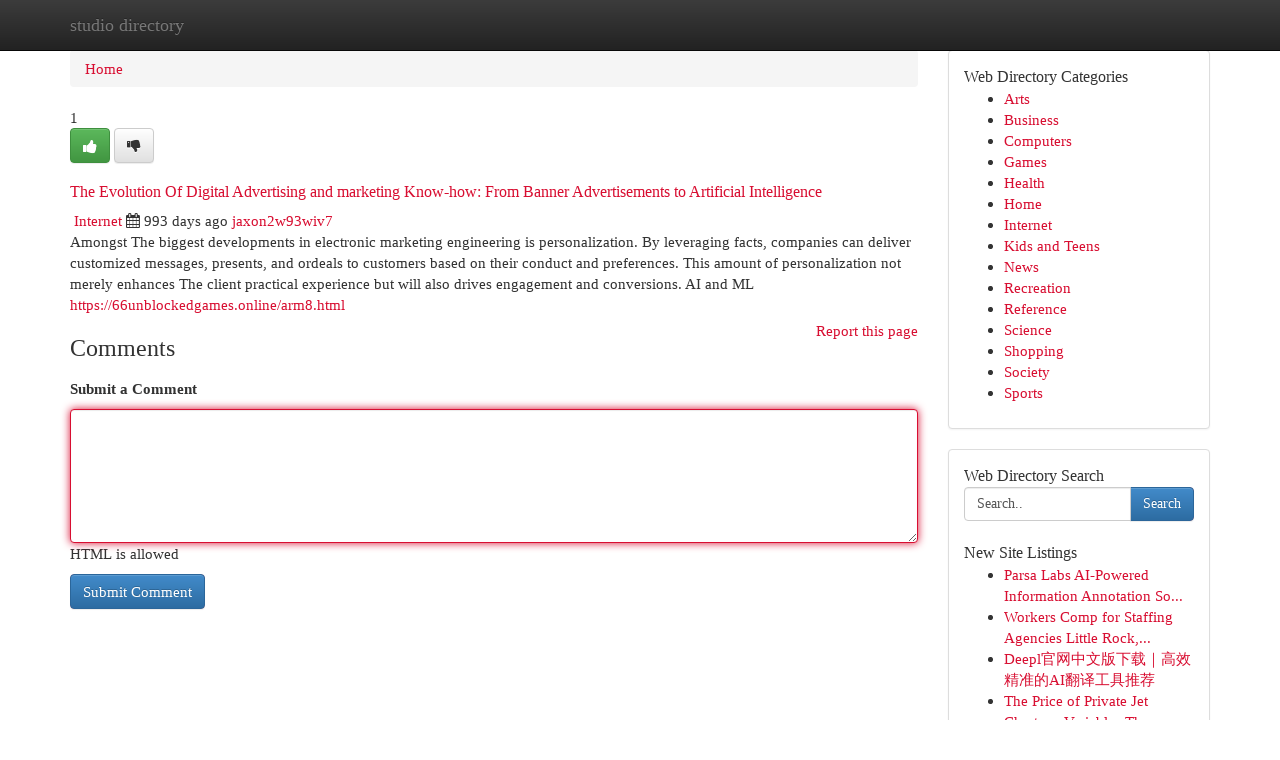

--- FILE ---
content_type: text/html; charset=UTF-8
request_url: https://studio-directory.com/listings12480215/the-evolution-of-digital-advertising-and-marketing-know-how-from-banner-advertisements-to-artificial-intelligence
body_size: 5449
content:
<!DOCTYPE html>
<html class="no-js" dir="ltr" xmlns="http://www.w3.org/1999/xhtml" xml:lang="en" lang="en"><head>

<meta http-equiv="Pragma" content="no-cache" />
<meta http-equiv="expires" content="0" />
<meta http-equiv="Content-Type" content="text/html; charset=UTF-8" />	
<title>The Evolution Of Digital Advertising and marketing Know-how: From Banner Advertisements to Artificial Intelligence</title>
<link rel="alternate" type="application/rss+xml" title="studio-directory.com &raquo; Feeds 1" href="/rssfeeds.php?p=1" />
<link rel="alternate" type="application/rss+xml" title="studio-directory.com &raquo; Feeds 2" href="/rssfeeds.php?p=2" />
<link rel="alternate" type="application/rss+xml" title="studio-directory.com &raquo; Feeds 3" href="/rssfeeds.php?p=3" />
<link rel="alternate" type="application/rss+xml" title="studio-directory.com &raquo; Feeds 4" href="/rssfeeds.php?p=4" />
<link rel="alternate" type="application/rss+xml" title="studio-directory.com &raquo; Feeds 5" href="/rssfeeds.php?p=5" />
<link rel="alternate" type="application/rss+xml" title="studio-directory.com &raquo; Feeds 6" href="/rssfeeds.php?p=6" />
<link rel="alternate" type="application/rss+xml" title="studio-directory.com &raquo; Feeds 7" href="/rssfeeds.php?p=7" />
<link rel="alternate" type="application/rss+xml" title="studio-directory.com &raquo; Feeds 8" href="/rssfeeds.php?p=8" />
<link rel="alternate" type="application/rss+xml" title="studio-directory.com &raquo; Feeds 9" href="/rssfeeds.php?p=9" />
<link rel="alternate" type="application/rss+xml" title="studio-directory.com &raquo; Feeds 10" href="/rssfeeds.php?p=10" />
<meta name="Language" content="en-us" />
<meta name="viewport" content="width=device-width, initial-scale=1.0">

          <link rel="stylesheet" type="text/css" href="//netdna.bootstrapcdn.com/bootstrap/3.2.0/css/bootstrap.min.css">
             <link rel="stylesheet" type="text/css" href="https://cdnjs.cloudflare.com/ajax/libs/twitter-bootstrap/3.2.0/css/bootstrap-theme.css">
                <link rel="stylesheet" type="text/css" href="https://cdnjs.cloudflare.com/ajax/libs/font-awesome/4.1.0/css/font-awesome.min.css">
<link rel="stylesheet" type="text/css" href="/templates/bootstrap/css/style.css" media="screen" />
	

                         <script type="text/javascript" src="https://cdnjs.cloudflare.com/ajax/libs/modernizr/2.6.1/modernizr.min.js"></script>
<script type="text/javascript" src="https://cdnjs.cloudflare.com/ajax/libs/jquery/1.7.2/jquery.min.js"></script>
<style>a {color:#d80e31;}a:hover, a:focus {color:#d80e31 !important;filter: brightness(85%);}#list_title span {color:#d80e31 !important;}#list_title span:hover {color:#d80e31 !important;filter: brightness(85%);}.btn-primary, .btn-primary:hover, .btn-primary:active {background-color:#d80e31;}.subnav {color:#fff;background-color:#d80e31;}.navbar-nav .active a, .navbar-nav a:hover, .navbar-nav .active a:hover {background-color:#d80e31!important;filter: brightness(100%) saturate(200%); }.navbar-nav a:focus {color:#fff!Important;filter: brightness(100%) saturate(100%); }.btn-primary:focus, .btn-primary.focus {background-color:#d80e31!important;filter: brightness(100%) saturate(170%); }.form-control:focus {border-color: #d80e31;box-shadow: inset 0 1px 1px rgb(0 0 0 / 8%), 0 0 8px #d80e31;</style>
	
<style>
.navbar-collapse.in {
    overflow-y: inherit; }
	

@media screen and (max-width: 768px) { /*mai mic de 768px*/
	 .btn, .navbar .btn-group {
	    display: block!Important;
	}

	 .btn, .navbar .btn-group {
	    display: none!Important;
	}
	
	.btn-link,.btn-group {
		display: none!Important;
	}
}

</style>
	
<link rel="alternate" type="application/rss+xml" title="RSS 2.0" href="/rss"/>
<link rel="icon" href="/favicon.ico" type="image/x-icon"/>
</head>

<body dir="ltr">

<header role="banner" class="navbar navbar-inverse navbar-fixed-top custom_header">
	
<style>
body, .form-control:not(#searchsite) {font-size: 0.95em;}html, .subtext, .btn, thead tr th, .dropdown-menu {font-size: inherit;}#adcopy-outer, #adcopy_response {font-size: inherit!Important;}h2, h2 a, .sectiontitle {font-size: 1.05em!Important;}*:not(.fa) {font-family:"Trebuchet MS"!Important;}
.form-control {
    height: inherit!Important;
}

.navbar .btn, .navbar .btn-group {
    margin-top: 3px;
    font-size: 18px;
	text-shadow: #fff 1px 0 10px;
	color: #000;
}

</style>
	
<div class="container">
<div class="navbar-header">
<button data-target=".bs-navbar-collapse" data-toggle="collapse" type="button" class="navbar-toggle" style="display: none">
    <span class="sr-only">Toggle navigation</span>
    <span class="fa fa-ellipsis-v" style="color:white"></span>
</button>
<a class="navbar-brand" href="/">studio directory</a>	
</div>
<span style="display: none;"><a href="/forum">forum</a></span>
<nav role="navigation" class="collapse navbar-collapse bs-navbar-collapse">
	

</nav>
</div>
</header>
<!-- START CATEGORIES -->
<div class="subnav" id="categories">

	
	
	
	
	
	
	
	
	
<div class="container">
<div class="navbar-header">
<button data-target=".bs-navbar-collapse" data-toggle="collapse" type="button" class="navbar-toggle">
    <span class="sr-only">Toggle navigation</span>
    <span class="fa fa-ellipsis-v" style="color:white"></span>
</button>

</div>
<nav role="navigation" class="collapse navbar-collapse bs-navbar-collapse">
<ul class="nav navbar-nav">
<li ><a href="/">Home</a></li>
<li ><a href="/new">New Site Listings</a></li>
<li ><a href="/submit">Add Site</a></li>
                    
<li ><a href="/categories"><span>Categories</span></a></li>
<li ><a href="/register"><span>Register</span></a></li>
<li ><a data-toggle="modal" href="/login">Login</a></li>
</ul>	
	

</nav>
</div>	
	
	
	
	
</div>
<!-- END CATEGORIES -->
	
<div class="container">
	<section id="maincontent"><div class="row"><style>
.form-actions {
    background: none;
    border-top: 0px;
    margin-top: 0px;
}	

	
</style>
<div class="col-md-9">

<ul class="breadcrumb">
	<li><a href="/">Home</a></li>
</ul>

<div itemscope itemtype="http://schema.org/Article" class="stories" id="xnews-12480215" >


<div class="story_data">
<div class="votebox votebox-published">

<div itemprop="aggregateRating" itemscope itemtype="http://schema.org/AggregateRating" class="vote">
	<div itemprop="ratingCount" class="votenumber">1</div>
<div id="xvote-3" class="votebutton">
<!-- Already Voted -->
<a class="btn btn-default btn-success linkVote_3" href="/login" title=""><i class="fa fa-white fa-thumbs-up"></i></a>
<!-- Bury It -->
<a class="btn btn-default linkVote_3" href="/login"  title="" ><i class="fa fa-thumbs-down"></i></a>


</div>
</div>
</div>
<div class="title" id="title-3">
<span itemprop="name">

<h2 id="list_title"><span>The Evolution Of Digital Advertising and marketing Know-how: From Banner Advertisements to Artificial Intelligence</span></h2></span>	
<span class="subtext">

<span itemprop="author" itemscope itemtype="http://schema.org/Person">
<span itemprop="name">

<i class="fa fa-folder-deschis"></i> 
<a href="/categories" rel="nofollow">Internet</a>
	
</span></span>
<i class="fa fa-calendar"></i>
<span itemprop="datePublished">  993 days ago</span>

<script>
$(document).ready(function(){
    $("#list_title span").click(function(){
		window.open($("#siteurl").attr('href'), '', '');
    });
});
</script>




<a href="/user/jaxon2w93wiv7" rel="nofollow">jaxon2w93wiv7</a> 





</div>
</div>
<span itemprop="articleBody">
<div class="storycontent">
	
<div class="news-body-text" id="ls_contents-3" dir="ltr">
Amongst The biggest developments in electronic marketing engineering is personalization. By leveraging facts, companies can deliver customized messages, presents, and ordeals to customers based on their conduct and preferences. This amount of personalization not merely enhances The client practical experience but will also drives engagement and conversions. AI and ML <a id="siteurl" target="_blank" href="https://66unblockedgames.online/arm8.html">https://66unblockedgames.online/arm8.html</a><div class="clearboth"></div> 
</div>
</div><!-- /.storycontent -->
</span>
</div>


<a href="https://remove.backlinks.live" target="_blank" style="float:right;/* vertical-align: middle; */line-height: 32px;">Report this page</a>


<div id="tabbed" class="tab-content">

<div class="tab-pane fade active in" id="comments" >
<h3>Comments</h3>
<a name="comments" href="#comments"></a>
<ol class="media-list comment-list">

<a name="discuss"></a>
<form action="" method="post" id="thisform" name="mycomment_form">
<div class="form-horizontal">
<fieldset>
<div class="control-group">
<label for="fileInput" class="control-label">Submit a Comment</label>
<div class="controls">

<p class="help-inline"><strong> </strong></p>
<textarea autofocus name="comment_content" id="comment_content" class="form-control comm++ent-form" rows="6" /></textarea>
<p class="help-inline">HTML is allowed</p>
</div>
</div>


<script>
var ACPuzzleOptions = {
   theme :  "white",
   lang :  "en"
};
</script>


<div class="form-actions" style="padding: 0px">
	<input type="hidden" name="process" value="newcomment" />
	<input type="hidden" name="randkey" value="75578554" />
	<input type="hidden" name="link_id" value="3" />
	<input type="hidden" name="user_id" value="2" />
	<input type="hidden" name="parrent_comment_id" value="0" />
	<input type="submit" name="submit" value="Submit Comment" class="btn btn-primary" />
</div>
</fieldset>
</div>
</form>
</ol>
</div>
	
<div class="tab-pane fade" id="who_voted">
<h3>Who Upvoted this Story</h3>
<div class="whovotedwrapper whoupvoted">
<ul>
<li>
<a href="/user/jaxon2w93wiv7" rel="nofollow" title="jaxon2w93wiv7" class="avatar-tooltip"><img src="/avatars/Avatar_100.png" alt="" align="top" title="" /></a>
</li>
</ul>
</div>
</div>
</div>
<!-- END CENTER CONTENT -->


</div>

<!-- START RIGHT COLUMN -->
<div class="col-md-3">
	
	
	
	
	
	
<div class="panel panel-default">
<div id="rightcol" class="panel-body">
<!-- START FIRST SIDEBAR -->

	
<!-- START ABOUT BOX -->


<div class="headline">
<div class="sectiontitle">Web Directory Categories</div>
</div>
<div class="boxcontent">
<ul class="sidebar-stories categorii_stanga">

<li><span class="sidebar-article"><a href="/" class="sidebar-title">Arts</a></span></li>
<li><span class="sidebar-article"><a href="/" class="sidebar-title">Business</a></span></li>
<li><span class="sidebar-article"><a href="/" class="sidebar-title">Computers</a></span></li>
<li><span class="sidebar-article"><a href="/" class="sidebar-title">Games</a></span></li>
<li><span class="sidebar-article"><a href="/" class="sidebar-title">Health</a></span></li>
<li><span class="sidebar-article"><a href="/" class="sidebar-title">Home</a></span></li>
<li><span class="sidebar-article"><a href="/" class="sidebar-title">Internet</a></span></li>
<li><span class="sidebar-article"><a href="/" class="sidebar-title">Kids and Teens</a></span></li>
<li><span class="sidebar-article"><a href="/" class="sidebar-title">News</a></span></li>
<li><span class="sidebar-article"><a href="/" class="sidebar-title">Recreation</a></span></li>
<li><span class="sidebar-article"><a href="/" class="sidebar-title">Reference</a></span></li>
<li><span class="sidebar-article"><a href="/" class="sidebar-title">Science</a></span></li>
<li><span class="sidebar-article"><a href="/" class="sidebar-title">Shopping</a></span></li>
<li><span class="sidebar-article"><a href="/" class="sidebar-title">Society</a></span></li>
<li><span class="sidebar-article"><a href="/" class="sidebar-title">Sports</a></span></li>


</ul>
</div>

<!-- END SECOND SIDEBAR -->
</div>
</div>	
	
	
	
	
	
	
	
<div class="panel panel-default">
<div id="rightcol" class="panel-body">
<!-- START FIRST SIDEBAR -->

<!-- START SEARCH BOX -->
<script type="text/javascript">var some_search='Search..';</script>
<div class="search">
<div class="headline">
<div class="sectiontitle">Web Directory Search</div>
</div>

<form action="/search" method="get" name="thisform-search" class="form-inline search-form" role="form" id="thisform-search" style="font-size: 8px;">

<div class="input-group">

<input type="text" class="form-control" tabindex="20" name="search" id="searchsite" value="Search.." onfocus="if(this.value == some_search) {this.value = '';}" onblur="if (this.value == '') {this.value = some_search;}"/>

<span class="input-group-btn">
<button type="submit" tabindex="21" class="btn btn-primary custom_nav_search_button" style="font-size:14px;" />Search</button>
</span>
</div>
</form>

<div style="clear:both;"></div>
<br />
</div>
<!-- END SEARCH BOX -->



<div class="headline">
<div class="sectiontitle">New Site Listings</div>
</div>
<div class="boxcontent">
<ul class="sidebar-stories">

<li>
<span class="sidebar-article"><a href="https://studio-directory.com/listings13447957/parsa-labs-ai-powered-information-annotation-solutions" class="sidebar-title">Parsa Labs AI-Powered Information Annotation So...</a></span>
</li>
<li>
<span class="sidebar-article"><a href="https://studio-directory.com/listings13447956/workers-comp-for-staffing-agencies-little-rock-arkansas" class="sidebar-title">Workers Comp for Staffing Agencies Little Rock,...</a></span>
</li>
<li>
<span class="sidebar-article"><a href="https://studio-directory.com/listings13447955/deepl官网中文版下载-高效精准的ai翻译工具推荐" class="sidebar-title">Deepl官网中文版下载｜高效精准的AI翻译工具推荐</a></span>
</li>
<li>
<span class="sidebar-article"><a href="https://studio-directory.com/listings13447954/the-price-of-private-jet-charters-variables-that-influence-your-trip-expense" class="sidebar-title">The Price of Private Jet Charters: Variables Th...</a></span>
</li>
<li>
<span class="sidebar-article"><a href="https://studio-directory.com/listings13447953/asoleap-company-limited" class="sidebar-title">ASOLeap Company Limited</a></span>
</li>
<li>
<span class="sidebar-article"><a href="https://studio-directory.com/listings13447952/premium-villa-projects-in-hyderabad-sunder-homes" class="sidebar-title">Premium Villa Projects In Hyderabad &ndash; Sunder Homes</a></span>
</li>
<li>
<span class="sidebar-article"><a href="https://studio-directory.com/listings13447951/bekijk-dit-rapport-over-wat-kost-een-keuken-wrappen" class="sidebar-title">Bekijk Dit rapport over wat kost een keuken wra...</a></span>
</li>
<li>
<span class="sidebar-article"><a href="https://studio-directory.com/listings13447950/versauter-swinger-clip-mit-tabulosem-newbie-luder-aus-der-alpenrepublik" class="sidebar-title">Versauter Swinger Clip Mit tabulosem Newbie Lud...</a></span>
</li>
<li>
<span class="sidebar-article"><a href="https://studio-directory.com/listings13447949/mediumpulse-com-a-contemporary-platform-shaping-online-news-and-informational-content" class="sidebar-title">MediumPulse.com: A Contemporary Platform Shapin...</a></span>
</li>
<li>
<span class="sidebar-article"><a href="https://studio-directory.com/listings13447948/top-earplugs-australia-top-choices" class="sidebar-title">Top Earplugs Australia: Top Choices</a></span>
</li>
<li>
<span class="sidebar-article"><a href="https://studio-directory.com/listings13447947/about-web-2-0-profile-backlinks-seo-tutorial" class="sidebar-title">About Web 2.0 Profile Backlinks Seo Tutorial</a></span>
</li>
<li>
<span class="sidebar-article"><a href="https://studio-directory.com/listings13447946/我的卡代儲快速指南" class="sidebar-title">我的卡代儲快速指南 </a></span>
</li>
<li>
<span class="sidebar-article"><a href="https://studio-directory.com/listings13447945/get-concerta-shipped-direct-to-you" class="sidebar-title">Get Concerta Shipped Direct to You</a></span>
</li>
<li>
<span class="sidebar-article"><a href="https://studio-directory.com/listings13447944/dive-into-millions-at-hello-millions-casino" class="sidebar-title">Dive into Millions at Hello Millions Casino! </a></span>
</li>
<li>
<span class="sidebar-article"><a href="https://studio-directory.com/listings13447943/taxi-ninh-gia-Đức-trọng-lâm-Đồng" class="sidebar-title">Taxi Ninh Gia Đức Trọng L&acirc;m Đồng</a></span>
</li>

</ul>
</div>

<!-- END SECOND SIDEBAR -->
</div>
</div>
	
	
	
	
	
	
</div>
<!-- END RIGHT COLUMN -->
</div></section>
<hr>

<!--googleoff: all-->
<footer class="footer">
<div id="footer">
<span class="subtext"> Copyright &copy; 2026 | <a href="/new">New Site Listings</a>
| <a href="/rssfeeds.php?p=1">RSS Feeds</a> 
  <span style="color: #ccc">Link Directory</span>
</span>
</div>
</footer>
<!--googleon: all-->


</div>
	


<script type="text/javascript" src="https://cdnjs.cloudflare.com/ajax/libs/jqueryui/1.8.23/jquery-ui.min.js"></script>
<link href="https://cdnjs.cloudflare.com/ajax/libs/jqueryui/1.8.23/themes/base/jquery-ui.css" media="all" rel="stylesheet" type="text/css" />




             <script type="text/javascript" src="https://cdnjs.cloudflare.com/ajax/libs/twitter-bootstrap/3.2.0/js/bootstrap.min.js"></script>

<!-- Login Modal -->
<div class="modal fade" id="loginModal" tabindex="-1" role="dialog">
<div class="modal-dialog">
<div class="modal-content">
<div class="modal-header">
<button type="button" class="close" data-dismiss="modal" aria-hidden="true">&times;</button>
<h4 class="modal-title">Login</h4>
</div>
<div class="modal-body">
<div class="control-group">
<form id="signin" action="/login?return=/listings12480215/the-evolution-of-digital-advertising-and-marketing-know-how-from-banner-advertisements-to-artificial-intelligence" method="post">

<div style="login_modal_username">
	<label for="username">Username/Email</label><input id="username" name="username" class="form-control" value="" title="username" tabindex="1" type="text">
</div>
<div class="login_modal_password">
	<label for="password">Password</label><input id="password" name="password" class="form-control" value="" title="password" tabindex="2" type="password">
</div>
<div class="login_modal_remember">
<div class="login_modal_remember_checkbox">
	<input id="remember" style="float:left;margin-right:5px;" name="persistent" value="1" tabindex="3" type="checkbox">
</div>
<div class="login_modal_remember_label">
	<label for="remember" style="">Remember</label>
</div>
<div style="clear:both;"></div>
</div>
<div class="login_modal_login">
	<input type="hidden" name="processlogin" value="1"/>
	<input type="hidden" name="return" value=""/>
	<input class="btn btn-primary col-md-12" id="signin_submit" value="Sign In" tabindex="4" type="submit">
</div>
    
<hr class="soften" id="login_modal_spacer" />
	<div class="login_modal_forgot"><a class="" id="forgot_password_link" href="/login">Forgotten Password?</a></div>
	<div class="clearboth"></div>
</form>
</div>
</div>
</div>
</div>
</div>

<script>$('.avatar-tooltip').tooltip()</script>
<script defer src="https://static.cloudflareinsights.com/beacon.min.js/vcd15cbe7772f49c399c6a5babf22c1241717689176015" integrity="sha512-ZpsOmlRQV6y907TI0dKBHq9Md29nnaEIPlkf84rnaERnq6zvWvPUqr2ft8M1aS28oN72PdrCzSjY4U6VaAw1EQ==" data-cf-beacon='{"version":"2024.11.0","token":"e56189a75be247448b7d2b74fb75f8dc","r":1,"server_timing":{"name":{"cfCacheStatus":true,"cfEdge":true,"cfExtPri":true,"cfL4":true,"cfOrigin":true,"cfSpeedBrain":true},"location_startswith":null}}' crossorigin="anonymous"></script>
</body>
</html>
